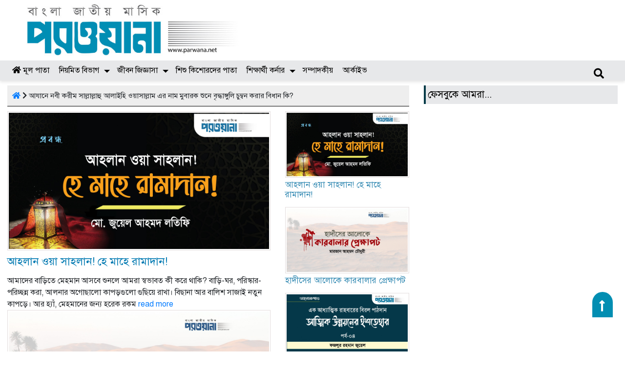

--- FILE ---
content_type: text/html; charset=UTF-8
request_url: https://parwana.net/tag/%E0%A6%86%E0%A6%AF%E0%A6%BE%E0%A6%A8%E0%A7%87-%E0%A6%A8%E0%A6%AC%E0%A7%80-%E0%A6%95%E0%A6%B0%E0%A7%80%E0%A6%AE-%E0%A6%B8%E0%A6%BE%E0%A6%B2%E0%A7%8D%E0%A6%B2%E0%A6%BE%E0%A6%B2%E0%A7%8D%E0%A6%B2/
body_size: 8999
content:
<html lang="en-US"><head><meta charset="UTF-8"><meta name="viewport" content="width=device-width, initial-scale=1"><link rel="profile" href="https://themesbazar.com"><title>  আযানে নবী করীম সাল্লাল্লাহু আলাইহি ওয়াসাল্লাম এর নাম মুবারক শুনে বৃদ্ধাঙ্গুলি চুম্বন করার বিধান কি?</title><link rel="icon" href="https://parwana.net/wp-content/uploads/2021/07/favicon.png" type="image/x-icon" /><link rel="shortcut icon" href="https://parwana.net/wp-content/uploads/2021/07/favicon.png" type="image/x-icon" /><title>আযানে নবী করীম সাল্লাল্লাহু আলাইহি ওয়াসাল্লাম এর নাম মুবারক শুনে বৃদ্ধাঙ্গুলি চুম্বন করার বিধান কি? &#8211; Parwana</title><meta name='robots' content='max-image-preview:large' /><style>img:is([sizes="auto" i], [sizes^="auto," i]) { contain-intrinsic-size: 3000px 1500px }</style><link rel='dns-prefetch' href='//static.addtoany.com' /><link rel="alternate" type="application/rss+xml" title="Parwana &raquo; Feed" href="https://parwana.net/feed/" /><link rel="alternate" type="application/rss+xml" title="Parwana &raquo; Comments Feed" href="https://parwana.net/comments/feed/" /><link rel="alternate" type="application/rss+xml" title="Parwana &raquo; আযানে নবী করীম সাল্লাল্লাহু আলাইহি ওয়াসাল্লাম এর নাম মুবারক শুনে বৃদ্ধাঙ্গুলি চুম্বন করার বিধান কি? Tag Feed" href="https://parwana.net/tag/%e0%a6%86%e0%a6%af%e0%a6%be%e0%a6%a8%e0%a7%87-%e0%a6%a8%e0%a6%ac%e0%a7%80-%e0%a6%95%e0%a6%b0%e0%a7%80%e0%a6%ae-%e0%a6%b8%e0%a6%be%e0%a6%b2%e0%a7%8d%e0%a6%b2%e0%a6%be%e0%a6%b2%e0%a7%8d%e0%a6%b2/feed/" /> <script type="text/javascript">/*  */
window._wpemojiSettings = {"baseUrl":"https:\/\/s.w.org\/images\/core\/emoji\/16.0.1\/72x72\/","ext":".png","svgUrl":"https:\/\/s.w.org\/images\/core\/emoji\/16.0.1\/svg\/","svgExt":".svg","source":{"concatemoji":"https:\/\/parwana.net\/wp-includes\/js\/wp-emoji-release.min.js?ver=6.8.3"}};
/*! This file is auto-generated */
!function(s,n){var o,i,e;function c(e){try{var t={supportTests:e,timestamp:(new Date).valueOf()};sessionStorage.setItem(o,JSON.stringify(t))}catch(e){}}function p(e,t,n){e.clearRect(0,0,e.canvas.width,e.canvas.height),e.fillText(t,0,0);var t=new Uint32Array(e.getImageData(0,0,e.canvas.width,e.canvas.height).data),a=(e.clearRect(0,0,e.canvas.width,e.canvas.height),e.fillText(n,0,0),new Uint32Array(e.getImageData(0,0,e.canvas.width,e.canvas.height).data));return t.every(function(e,t){return e===a[t]})}function u(e,t){e.clearRect(0,0,e.canvas.width,e.canvas.height),e.fillText(t,0,0);for(var n=e.getImageData(16,16,1,1),a=0;a<n.data.length;a++)if(0!==n.data[a])return!1;return!0}function f(e,t,n,a){switch(t){case"flag":return n(e,"\ud83c\udff3\ufe0f\u200d\u26a7\ufe0f","\ud83c\udff3\ufe0f\u200b\u26a7\ufe0f")?!1:!n(e,"\ud83c\udde8\ud83c\uddf6","\ud83c\udde8\u200b\ud83c\uddf6")&&!n(e,"\ud83c\udff4\udb40\udc67\udb40\udc62\udb40\udc65\udb40\udc6e\udb40\udc67\udb40\udc7f","\ud83c\udff4\u200b\udb40\udc67\u200b\udb40\udc62\u200b\udb40\udc65\u200b\udb40\udc6e\u200b\udb40\udc67\u200b\udb40\udc7f");case"emoji":return!a(e,"\ud83e\udedf")}return!1}function g(e,t,n,a){var r="undefined"!=typeof WorkerGlobalScope&&self instanceof WorkerGlobalScope?new OffscreenCanvas(300,150):s.createElement("canvas"),o=r.getContext("2d",{willReadFrequently:!0}),i=(o.textBaseline="top",o.font="600 32px Arial",{});return e.forEach(function(e){i[e]=t(o,e,n,a)}),i}function t(e){var t=s.createElement("script");t.src=e,t.defer=!0,s.head.appendChild(t)}"undefined"!=typeof Promise&&(o="wpEmojiSettingsSupports",i=["flag","emoji"],n.supports={everything:!0,everythingExceptFlag:!0},e=new Promise(function(e){s.addEventListener("DOMContentLoaded",e,{once:!0})}),new Promise(function(t){var n=function(){try{var e=JSON.parse(sessionStorage.getItem(o));if("object"==typeof e&&"number"==typeof e.timestamp&&(new Date).valueOf()<e.timestamp+604800&&"object"==typeof e.supportTests)return e.supportTests}catch(e){}return null}();if(!n){if("undefined"!=typeof Worker&&"undefined"!=typeof OffscreenCanvas&&"undefined"!=typeof URL&&URL.createObjectURL&&"undefined"!=typeof Blob)try{var e="postMessage("+g.toString()+"("+[JSON.stringify(i),f.toString(),p.toString(),u.toString()].join(",")+"));",a=new Blob([e],{type:"text/javascript"}),r=new Worker(URL.createObjectURL(a),{name:"wpTestEmojiSupports"});return void(r.onmessage=function(e){c(n=e.data),r.terminate(),t(n)})}catch(e){}c(n=g(i,f,p,u))}t(n)}).then(function(e){for(var t in e)n.supports[t]=e[t],n.supports.everything=n.supports.everything&&n.supports[t],"flag"!==t&&(n.supports.everythingExceptFlag=n.supports.everythingExceptFlag&&n.supports[t]);n.supports.everythingExceptFlag=n.supports.everythingExceptFlag&&!n.supports.flag,n.DOMReady=!1,n.readyCallback=function(){n.DOMReady=!0}}).then(function(){return e}).then(function(){var e;n.supports.everything||(n.readyCallback(),(e=n.source||{}).concatemoji?t(e.concatemoji):e.wpemoji&&e.twemoji&&(t(e.twemoji),t(e.wpemoji)))}))}((window,document),window._wpemojiSettings);
/*  */</script> <link data-optimized="2" rel="stylesheet" href="https://parwana.net/wp-content/litespeed/css/3b064ec5986f517847ac12af2ff5b497.css?ver=25de4" /><style id='wp-emoji-styles-inline-css' type='text/css'>img.wp-smiley, img.emoji {
		display: inline !important;
		border: none !important;
		box-shadow: none !important;
		height: 1em !important;
		width: 1em !important;
		margin: 0 0.07em !important;
		vertical-align: -0.1em !important;
		background: none !important;
		padding: 0 !important;
	}</style><style id='classic-theme-styles-inline-css' type='text/css'>/*! This file is auto-generated */
.wp-block-button__link{color:#fff;background-color:#32373c;border-radius:9999px;box-shadow:none;text-decoration:none;padding:calc(.667em + 2px) calc(1.333em + 2px);font-size:1.125em}.wp-block-file__button{background:#32373c;color:#fff;text-decoration:none}</style><style id='global-styles-inline-css' type='text/css'>:root{--wp--preset--aspect-ratio--square: 1;--wp--preset--aspect-ratio--4-3: 4/3;--wp--preset--aspect-ratio--3-4: 3/4;--wp--preset--aspect-ratio--3-2: 3/2;--wp--preset--aspect-ratio--2-3: 2/3;--wp--preset--aspect-ratio--16-9: 16/9;--wp--preset--aspect-ratio--9-16: 9/16;--wp--preset--color--black: #000000;--wp--preset--color--cyan-bluish-gray: #abb8c3;--wp--preset--color--white: #ffffff;--wp--preset--color--pale-pink: #f78da7;--wp--preset--color--vivid-red: #cf2e2e;--wp--preset--color--luminous-vivid-orange: #ff6900;--wp--preset--color--luminous-vivid-amber: #fcb900;--wp--preset--color--light-green-cyan: #7bdcb5;--wp--preset--color--vivid-green-cyan: #00d084;--wp--preset--color--pale-cyan-blue: #8ed1fc;--wp--preset--color--vivid-cyan-blue: #0693e3;--wp--preset--color--vivid-purple: #9b51e0;--wp--preset--gradient--vivid-cyan-blue-to-vivid-purple: linear-gradient(135deg,rgba(6,147,227,1) 0%,rgb(155,81,224) 100%);--wp--preset--gradient--light-green-cyan-to-vivid-green-cyan: linear-gradient(135deg,rgb(122,220,180) 0%,rgb(0,208,130) 100%);--wp--preset--gradient--luminous-vivid-amber-to-luminous-vivid-orange: linear-gradient(135deg,rgba(252,185,0,1) 0%,rgba(255,105,0,1) 100%);--wp--preset--gradient--luminous-vivid-orange-to-vivid-red: linear-gradient(135deg,rgba(255,105,0,1) 0%,rgb(207,46,46) 100%);--wp--preset--gradient--very-light-gray-to-cyan-bluish-gray: linear-gradient(135deg,rgb(238,238,238) 0%,rgb(169,184,195) 100%);--wp--preset--gradient--cool-to-warm-spectrum: linear-gradient(135deg,rgb(74,234,220) 0%,rgb(151,120,209) 20%,rgb(207,42,186) 40%,rgb(238,44,130) 60%,rgb(251,105,98) 80%,rgb(254,248,76) 100%);--wp--preset--gradient--blush-light-purple: linear-gradient(135deg,rgb(255,206,236) 0%,rgb(152,150,240) 100%);--wp--preset--gradient--blush-bordeaux: linear-gradient(135deg,rgb(254,205,165) 0%,rgb(254,45,45) 50%,rgb(107,0,62) 100%);--wp--preset--gradient--luminous-dusk: linear-gradient(135deg,rgb(255,203,112) 0%,rgb(199,81,192) 50%,rgb(65,88,208) 100%);--wp--preset--gradient--pale-ocean: linear-gradient(135deg,rgb(255,245,203) 0%,rgb(182,227,212) 50%,rgb(51,167,181) 100%);--wp--preset--gradient--electric-grass: linear-gradient(135deg,rgb(202,248,128) 0%,rgb(113,206,126) 100%);--wp--preset--gradient--midnight: linear-gradient(135deg,rgb(2,3,129) 0%,rgb(40,116,252) 100%);--wp--preset--font-size--small: 13px;--wp--preset--font-size--medium: 20px;--wp--preset--font-size--large: 36px;--wp--preset--font-size--x-large: 42px;--wp--preset--spacing--20: 0.44rem;--wp--preset--spacing--30: 0.67rem;--wp--preset--spacing--40: 1rem;--wp--preset--spacing--50: 1.5rem;--wp--preset--spacing--60: 2.25rem;--wp--preset--spacing--70: 3.38rem;--wp--preset--spacing--80: 5.06rem;--wp--preset--shadow--natural: 6px 6px 9px rgba(0, 0, 0, 0.2);--wp--preset--shadow--deep: 12px 12px 50px rgba(0, 0, 0, 0.4);--wp--preset--shadow--sharp: 6px 6px 0px rgba(0, 0, 0, 0.2);--wp--preset--shadow--outlined: 6px 6px 0px -3px rgba(255, 255, 255, 1), 6px 6px rgba(0, 0, 0, 1);--wp--preset--shadow--crisp: 6px 6px 0px rgba(0, 0, 0, 1);}:where(.is-layout-flex){gap: 0.5em;}:where(.is-layout-grid){gap: 0.5em;}body .is-layout-flex{display: flex;}.is-layout-flex{flex-wrap: wrap;align-items: center;}.is-layout-flex > :is(*, div){margin: 0;}body .is-layout-grid{display: grid;}.is-layout-grid > :is(*, div){margin: 0;}:where(.wp-block-columns.is-layout-flex){gap: 2em;}:where(.wp-block-columns.is-layout-grid){gap: 2em;}:where(.wp-block-post-template.is-layout-flex){gap: 1.25em;}:where(.wp-block-post-template.is-layout-grid){gap: 1.25em;}.has-black-color{color: var(--wp--preset--color--black) !important;}.has-cyan-bluish-gray-color{color: var(--wp--preset--color--cyan-bluish-gray) !important;}.has-white-color{color: var(--wp--preset--color--white) !important;}.has-pale-pink-color{color: var(--wp--preset--color--pale-pink) !important;}.has-vivid-red-color{color: var(--wp--preset--color--vivid-red) !important;}.has-luminous-vivid-orange-color{color: var(--wp--preset--color--luminous-vivid-orange) !important;}.has-luminous-vivid-amber-color{color: var(--wp--preset--color--luminous-vivid-amber) !important;}.has-light-green-cyan-color{color: var(--wp--preset--color--light-green-cyan) !important;}.has-vivid-green-cyan-color{color: var(--wp--preset--color--vivid-green-cyan) !important;}.has-pale-cyan-blue-color{color: var(--wp--preset--color--pale-cyan-blue) !important;}.has-vivid-cyan-blue-color{color: var(--wp--preset--color--vivid-cyan-blue) !important;}.has-vivid-purple-color{color: var(--wp--preset--color--vivid-purple) !important;}.has-black-background-color{background-color: var(--wp--preset--color--black) !important;}.has-cyan-bluish-gray-background-color{background-color: var(--wp--preset--color--cyan-bluish-gray) !important;}.has-white-background-color{background-color: var(--wp--preset--color--white) !important;}.has-pale-pink-background-color{background-color: var(--wp--preset--color--pale-pink) !important;}.has-vivid-red-background-color{background-color: var(--wp--preset--color--vivid-red) !important;}.has-luminous-vivid-orange-background-color{background-color: var(--wp--preset--color--luminous-vivid-orange) !important;}.has-luminous-vivid-amber-background-color{background-color: var(--wp--preset--color--luminous-vivid-amber) !important;}.has-light-green-cyan-background-color{background-color: var(--wp--preset--color--light-green-cyan) !important;}.has-vivid-green-cyan-background-color{background-color: var(--wp--preset--color--vivid-green-cyan) !important;}.has-pale-cyan-blue-background-color{background-color: var(--wp--preset--color--pale-cyan-blue) !important;}.has-vivid-cyan-blue-background-color{background-color: var(--wp--preset--color--vivid-cyan-blue) !important;}.has-vivid-purple-background-color{background-color: var(--wp--preset--color--vivid-purple) !important;}.has-black-border-color{border-color: var(--wp--preset--color--black) !important;}.has-cyan-bluish-gray-border-color{border-color: var(--wp--preset--color--cyan-bluish-gray) !important;}.has-white-border-color{border-color: var(--wp--preset--color--white) !important;}.has-pale-pink-border-color{border-color: var(--wp--preset--color--pale-pink) !important;}.has-vivid-red-border-color{border-color: var(--wp--preset--color--vivid-red) !important;}.has-luminous-vivid-orange-border-color{border-color: var(--wp--preset--color--luminous-vivid-orange) !important;}.has-luminous-vivid-amber-border-color{border-color: var(--wp--preset--color--luminous-vivid-amber) !important;}.has-light-green-cyan-border-color{border-color: var(--wp--preset--color--light-green-cyan) !important;}.has-vivid-green-cyan-border-color{border-color: var(--wp--preset--color--vivid-green-cyan) !important;}.has-pale-cyan-blue-border-color{border-color: var(--wp--preset--color--pale-cyan-blue) !important;}.has-vivid-cyan-blue-border-color{border-color: var(--wp--preset--color--vivid-cyan-blue) !important;}.has-vivid-purple-border-color{border-color: var(--wp--preset--color--vivid-purple) !important;}.has-vivid-cyan-blue-to-vivid-purple-gradient-background{background: var(--wp--preset--gradient--vivid-cyan-blue-to-vivid-purple) !important;}.has-light-green-cyan-to-vivid-green-cyan-gradient-background{background: var(--wp--preset--gradient--light-green-cyan-to-vivid-green-cyan) !important;}.has-luminous-vivid-amber-to-luminous-vivid-orange-gradient-background{background: var(--wp--preset--gradient--luminous-vivid-amber-to-luminous-vivid-orange) !important;}.has-luminous-vivid-orange-to-vivid-red-gradient-background{background: var(--wp--preset--gradient--luminous-vivid-orange-to-vivid-red) !important;}.has-very-light-gray-to-cyan-bluish-gray-gradient-background{background: var(--wp--preset--gradient--very-light-gray-to-cyan-bluish-gray) !important;}.has-cool-to-warm-spectrum-gradient-background{background: var(--wp--preset--gradient--cool-to-warm-spectrum) !important;}.has-blush-light-purple-gradient-background{background: var(--wp--preset--gradient--blush-light-purple) !important;}.has-blush-bordeaux-gradient-background{background: var(--wp--preset--gradient--blush-bordeaux) !important;}.has-luminous-dusk-gradient-background{background: var(--wp--preset--gradient--luminous-dusk) !important;}.has-pale-ocean-gradient-background{background: var(--wp--preset--gradient--pale-ocean) !important;}.has-electric-grass-gradient-background{background: var(--wp--preset--gradient--electric-grass) !important;}.has-midnight-gradient-background{background: var(--wp--preset--gradient--midnight) !important;}.has-small-font-size{font-size: var(--wp--preset--font-size--small) !important;}.has-medium-font-size{font-size: var(--wp--preset--font-size--medium) !important;}.has-large-font-size{font-size: var(--wp--preset--font-size--large) !important;}.has-x-large-font-size{font-size: var(--wp--preset--font-size--x-large) !important;}
:where(.wp-block-post-template.is-layout-flex){gap: 1.25em;}:where(.wp-block-post-template.is-layout-grid){gap: 1.25em;}
:where(.wp-block-columns.is-layout-flex){gap: 2em;}:where(.wp-block-columns.is-layout-grid){gap: 2em;}
:root :where(.wp-block-pullquote){font-size: 1.5em;line-height: 1.6;}</style> <script type="text/javascript" src="https://parwana.net/wp-includes/js/jquery/jquery.min.js?ver=3.7.1" id="jquery-core-js"></script> <script type="text/javascript" id="addtoany-core-js-before">/*  */
window.a2a_config=window.a2a_config||{};a2a_config.callbacks=[];a2a_config.overlays=[];a2a_config.templates={};
/*  */</script> <script type="text/javascript" defer src="https://static.addtoany.com/menu/page.js" id="addtoany-core-js"></script> <link rel="https://api.w.org/" href="https://parwana.net/wp-json/" /><link rel="alternate" title="JSON" type="application/json" href="https://parwana.net/wp-json/wp/v2/tags/450" /><link rel="EditURI" type="application/rsd+xml" title="RSD" href="https://parwana.net/xmlrpc.php?rsd" /><meta name="generator" content="WordPress 6.8.3" /><style type="text/css" media="all">.footnotes_reference_container {margin-top: 24px !important; margin-bottom: 0px !important;}
.footnote_container_prepare > p {border-bottom: 1px solid #aaaaaa !important;}
.footnote_tooltip { font-size: 13px !important; color: #000000 !important; background-color: #ffffff !important; border-width: 1px !important; border-style: solid !important; border-color: #cccc99 !important; -webkit-box-shadow: 2px 2px 11px #666666; -moz-box-shadow: 2px 2px 11px #666666; box-shadow: 2px 2px 11px #666666; max-width: 450px !important;}</style></head><body data-rsssl=1><div class="desktop-banner"><div class="container"><div class="col-lg-5 col-md-5">
<a href="https://parwana.net/"><img src=" https://parwana.net/wp-content/uploads/2021/07/color.jpg" alt="Logo" width="100%"></a></div><div class="col-lg-7 col-md-7"></div></div></div><section class="header-section" id="myHeader"><div class="container"><div class="row"><div class="col-lg-11 col-md-11"><div class="mobile-banner">
<a href="https://parwana.net/"><img src=" https://parwana.net/wp-content/uploads/2021/07/footerparwana01-1.png" alt="Logo" width="100%"></a></div><div class="stellarnav"><ul id="menu-main-menu" class="menu"><li id="menu-item-6" class="menu-item menu-item-type-custom menu-item-object-custom menu-item-home menu-item-6"><a href="https://parwana.net"><i class="fa fa-home" aria-hidden="true"></i> মূল পাতা</a></li><li id="menu-item-7" class="menu-item menu-item-type-taxonomy menu-item-object-category menu-item-has-children menu-item-7"><a href="https://parwana.net/category/regular-section/">নিয়মিত বিভাগ</a><ul class="sub-menu"><li id="menu-item-11" class="menu-item menu-item-type-taxonomy menu-item-object-category menu-item-11"><a href="https://parwana.net/category/regular-section/tafsir/">তাফসীর</a></li><li id="menu-item-15" class="menu-item menu-item-type-taxonomy menu-item-object-category menu-item-15"><a href="https://parwana.net/category/regular-section/hadith/">হাদীস</a></li><li id="menu-item-143" class="menu-item menu-item-type-taxonomy menu-item-object-category menu-item-143"><a href="https://parwana.net/category/regular-section/%e0%a6%b8%e0%a7%80%e0%a6%b0%e0%a6%be%e0%a6%a4/">সীরাত</a></li><li id="menu-item-13" class="menu-item menu-item-type-taxonomy menu-item-object-category menu-item-13"><a href="https://parwana.net/category/regular-section/article/">প্রবন্ধ</a></li><li id="menu-item-14" class="menu-item menu-item-type-taxonomy menu-item-object-category menu-item-14"><a href="https://parwana.net/category/regular-section/muslimworld/">মুসলিম বিশ্ব</a></li><li id="menu-item-8" class="menu-item menu-item-type-taxonomy menu-item-object-category menu-item-8"><a href="https://parwana.net/category/regular-section/aqeedah/">আকাঈদ</a></li><li id="menu-item-12" class="menu-item menu-item-type-taxonomy menu-item-object-category menu-item-12"><a href="https://parwana.net/category/regular-section/tasawwuf/">তাসাওউফ</a></li><li id="menu-item-10" class="menu-item menu-item-type-taxonomy menu-item-object-category menu-item-10"><a href="https://parwana.net/category/regular-section/biography/">আউলিয়া</a></li><li id="menu-item-9" class="menu-item menu-item-type-taxonomy menu-item-object-category menu-item-9"><a href="https://parwana.net/category/regular-section/khatun/">খাতুন</a></li></ul></li><li id="menu-item-21" class="menu-item menu-item-type-taxonomy menu-item-object-category menu-item-has-children menu-item-21"><a href="https://parwana.net/category/jibon-jiggasa/">জীবন জিজ্ঞাসা</a><ul class="sub-menu"><li id="menu-item-24" class="menu-item menu-item-type-taxonomy menu-item-object-category menu-item-24"><a href="https://parwana.net/category/jibon-jiggasa/faith/">ঈমান</a></li><li id="menu-item-25" class="menu-item menu-item-type-taxonomy menu-item-object-category menu-item-25"><a href="https://parwana.net/category/jibon-jiggasa/taharat/">তাহারাত</a></li><li id="menu-item-29" class="menu-item menu-item-type-taxonomy menu-item-object-category menu-item-29"><a href="https://parwana.net/category/jibon-jiggasa/salat/">সালাত</a></li><li id="menu-item-28" class="menu-item menu-item-type-taxonomy menu-item-object-category menu-item-28"><a href="https://parwana.net/category/jibon-jiggasa/fasting/">সাওম</a></li><li id="menu-item-27" class="menu-item menu-item-type-taxonomy menu-item-object-category menu-item-27"><a href="https://parwana.net/category/jibon-jiggasa/zakat/">যাকাত</a></li><li id="menu-item-30" class="menu-item menu-item-type-taxonomy menu-item-object-category menu-item-30"><a href="https://parwana.net/category/jibon-jiggasa/hajj/">হজ্জ</a></li><li id="menu-item-26" class="menu-item menu-item-type-taxonomy menu-item-object-category menu-item-26"><a href="https://parwana.net/category/jibon-jiggasa/family-life/">পারিবারিক জীবন</a></li><li id="menu-item-23" class="menu-item menu-item-type-taxonomy menu-item-object-category menu-item-23"><a href="https://parwana.net/category/jibon-jiggasa/islamic-economics/">ইসলামি অর্থনীতি</a></li><li id="menu-item-22" class="menu-item menu-item-type-taxonomy menu-item-object-category menu-item-22"><a href="https://parwana.net/category/jibon-jiggasa/others/">অন্যান্য</a></li><li id="menu-item-38" class="menu-item menu-item-type-post_type menu-item-object-page menu-item-38"><a href="https://parwana.net/%e0%a6%aa%e0%a7%8d%e0%a6%b0%e0%a6%b6%e0%a7%8d%e0%a6%a8-%e0%a6%95%e0%a6%b0%e0%a7%81%e0%a6%a8/">প্রশ্ন করুন</a></li></ul></li><li id="menu-item-20" class="menu-item menu-item-type-taxonomy menu-item-object-category menu-item-20"><a href="https://parwana.net/category/shisur-patha/">শিশু কিশোরদের পাতা</a></li><li id="menu-item-31" class="menu-item menu-item-type-taxonomy menu-item-object-category menu-item-has-children menu-item-31"><a href="https://parwana.net/category/student-corner/">শিক্ষার্থী কর্নার</a><ul class="sub-menu"><li id="menu-item-34" class="menu-item menu-item-type-taxonomy menu-item-object-category menu-item-34"><a href="https://parwana.net/category/student-corner/advice/">পরামর্শ</a></li><li id="menu-item-33" class="menu-item menu-item-type-taxonomy menu-item-object-category menu-item-33"><a href="https://parwana.net/category/student-corner/language-education/">ভাষা শিক্ষা</a></li><li id="menu-item-35" class="menu-item menu-item-type-taxonomy menu-item-object-category menu-item-35"><a href="https://parwana.net/category/student-corner/exam-preparation/">পরীক্ষা প্রস্তুতি</a></li><li id="menu-item-32" class="menu-item menu-item-type-taxonomy menu-item-object-category menu-item-32"><a href="https://parwana.net/category/student-corner/library/">গ্রন্থাগার</a></li><li id="menu-item-36" class="menu-item menu-item-type-taxonomy menu-item-object-category menu-item-36"><a href="https://parwana.net/category/student-corner/campus/">শিক্ষাঙ্গন</a></li></ul></li><li id="menu-item-37" class="menu-item menu-item-type-taxonomy menu-item-object-category menu-item-37"><a href="https://parwana.net/category/editorial/">সম্পাদকীয়</a></li><li id="menu-item-129" class="menu-item menu-item-type-post_type menu-item-object-page menu-item-129"><a href="https://parwana.net/archive/">আর্কাইভ</a></li></ul></div></div><div class="col-lg-1 col-md-1"><div class="search-large-divice"><div class="search-icon-holder"> <a href="#" class="search-icon" data-toggle="modal" data-target=".bd-example-modal-lg"><i class="fa fa-search" aria-hidden="true"></i></a><div class="modal fade bd-example-modal-lg tabindex="-1" role="dialog" aria-hidden="true" style="display: none;"><div class="modal-dialog modal-lg"><div class="modal-content"><div class="modal-header">
<button type="button" class="close" data-dismiss="modal" aria-label="Close"> <i class="fa fa-times-circle" aria-hidden="true"></i> </button></div><div class="modal-body"><div class="row"><div class="col-lg-12"><div class="custom-search-input"><form action="https://parwana.net/"><div class="input-group">
<input class="search form-control input-lg" placeholder="search" type="text" value=""name="s">
<span class="input-group-btn">
<button class="btn btn-lg" type="submit"> <i class="fa fa-search" aria-hidden="true"></i> </button>
</span></div></form></div></div></div></div></div></div></div></div></div></div></div></div></section><section class="archive-page-section"><div class="container"><div class="row"><div class="col-md-8 col-lg-8"><div class="category_info">
<a href="https://parwana.net"><i class="fa fa-home" aria-hidden="true"></i>
</a> <i class="fa fa-chevron-right"></i> আযানে নবী করীম সাল্লাল্লাহু আলাইহি ওয়াসাল্লাম এর নাম মুবারক শুনে বৃদ্ধাঙ্গুলি চুম্বন করার বিধান কি?</div><div class="row archive_page"><div class="col-md-8 col-lg-8">
<a href="https://parwana.net/ahlan-wa-sahlan-he-mahe-ramadan/">
<img class="lazyload" src="https://parwana.net/wp-content/themes/parwana/assets/images/defult.png" data-src="https://parwana.net/wp-content/uploads/2023/03/36366333-03-scaled.jpg" >
</a><h3 class="archive_title01"><a href="https://parwana.net/ahlan-wa-sahlan-he-mahe-ramadan/">আহলান ওয়া সাহলান! হে মাহে রামাদান! </a></h3>
আমাদের বাড়িতে মেহমান আসবে শুনলে আমরা স্বভাবত কী করে থাকি? বাড়ি-ঘর, পরিস্কার-পরিচ্ছন্ন করা, আলনার অগোছালো কাপড়গুলো গুছিয়ে রাখা। বিছানা আর বালিশ সাজাই নতুন কাপড়ে। আর হ্যাঁ, মেহমানের জন্য হরেক রকম  <span style="text-align:right"><a href="https://parwana.net/ahlan-wa-sahlan-he-mahe-ramadan/">read more</a></span>
<a href="https://parwana.net/haditheralokekarbalarprekkapot/">
<img class="lazyload" src="https://parwana.net/wp-content/themes/parwana/assets/images/defult.png" data-src="https://parwana.net/wp-content/uploads/2022/08/rashed-01-1-scaled.jpg" >
</a><h3 class="archive_title01"><a href="https://parwana.net/haditheralokekarbalarprekkapot/">হাদীসের আলোকে কারবালার প্রেক্ষাপট </a></h3>
এক. যায়িদ ইবন আরকাম (রা.) থেকে বর্ণিত, রাসূলুল্লাহ ﷺ খুম নামক কুপের পাশে খুতবা প্রদানকালে বলেছেন, أَنَا تَارِكٌ فِيكُمْ ثَقَلَيْنِ أَوَّلُهُمَا كِتَابُ اللهِ فِيهِ الْهُدَى وَالنُّورُ فَخُذُوا بِكِتَابِ اللهِ وَاسْتَمْسِكُوا  <span style="text-align:right"><a href="https://parwana.net/haditheralokekarbalarprekkapot/">read more</a></span>
<a href="https://parwana.net/rahbarerpatdanunnoyonerishtihar-5/">
<img class="lazyload" src="https://parwana.net/wp-content/themes/parwana/assets/images/defult.png" data-src="https://parwana.net/wp-content/uploads/2026/01/Article-Tamplate-৫-01-scaled.jpg" >
</a><h3 class="archive_title01"><a href="https://parwana.net/rahbarerpatdanunnoyonerishtihar-5/">এক আধ্যাত্মিক রাহবারের বিরল পাঠদান : আত্মিক উন্নয়নের ইশতেহার </a></h3>
মুসলিম কবি-দার্শনিক ও পীর-বুযুর্গ অনেকের কাব্য-সাহিত্য ও নানা কথায় মহান সৃষ্টিকর্তা আল্লাহ ও তাঁর রাসূলের গভীর প্রেমাসক্ত নানা অভিব্যক্তি লক্ষ করা যায়,যা এসম্পর্কে বাস্তব অভিজ্ঞতাহীন লোকের কাছে সহজবোধ্য ঠেকে না।  <span style="text-align:right"><a href="https://parwana.net/rahbarerpatdanunnoyonerishtihar-5/">read more</a></span></div><div class="col-md-4 col-lg-4">
<a href="https://parwana.net/ahlan-wa-sahlan-he-mahe-ramadan/">
<img class="lazyload" src="https://parwana.net/wp-content/themes/parwana/assets/images/defult.png" data-src="https://parwana.net/wp-content/uploads/2023/03/36366333-03-scaled.jpg" >
</a><h3 class="archive_title02"><a href="https://parwana.net/ahlan-wa-sahlan-he-mahe-ramadan/">আহলান ওয়া সাহলান! হে মাহে রামাদান! </a></h3>
<a href="https://parwana.net/haditheralokekarbalarprekkapot/">
<img class="lazyload" src="https://parwana.net/wp-content/themes/parwana/assets/images/defult.png" data-src="https://parwana.net/wp-content/uploads/2022/08/rashed-01-1-scaled.jpg" >
</a><h3 class="archive_title02"><a href="https://parwana.net/haditheralokekarbalarprekkapot/">হাদীসের আলোকে কারবালার প্রেক্ষাপট </a></h3>
<a href="https://parwana.net/https-parwana-net-rahbarerpatdanunnoyonerishtihar-4/">
<img class="lazyload" src="https://parwana.net/wp-content/themes/parwana/assets/images/defult.png" data-src="https://parwana.net/wp-content/uploads/2026/01/Article-Tamplate-৪-01-scaled.jpg" >
</a><h3 class="archive_title02"><a href="https://parwana.net/https-parwana-net-rahbarerpatdanunnoyonerishtihar-4/">এক আধ্যাত্মিক রাহবারের বিরল পাঠদান : আত্মিক উন্নয়নের ইশতেহার </a></h3>
<a href="https://parwana.net/https-parwana-net-rahbarerpatdanunnoyonerishtihar-3/">
<img class="lazyload" src="https://parwana.net/wp-content/themes/parwana/assets/images/defult.png" data-src="https://parwana.net/wp-content/uploads/2026/01/Article-Tamplate-৩-01-scaled.jpg" >
</a><h3 class="archive_title02"><a href="https://parwana.net/https-parwana-net-rahbarerpatdanunnoyonerishtihar-3/">এক আধ্যাত্মিক রাহবারের বিরল পাঠদান : আত্মিক উন্নয়নের ইশতেহার </a></h3></div></div><div class="row archive_page"><div class="col-md-4 col-lg-4">
<a href="https://parwana.net/ahlan-wa-sahlan-he-mahe-ramadan/">
<img class="lazyload" src="https://parwana.net/wp-content/themes/parwana/assets/images/defult.png" data-src="https://parwana.net/wp-content/uploads/2023/03/36366333-03-scaled.jpg" >
</a><h3 class="archive_title02"><a href="https://parwana.net/ahlan-wa-sahlan-he-mahe-ramadan/">আহলান ওয়া সাহলান! হে মাহে রামাদান! </a></h3></div><div class="col-md-4 col-lg-4">
<a href="https://parwana.net/haditheralokekarbalarprekkapot/">
<img class="lazyload" src="https://parwana.net/wp-content/themes/parwana/assets/images/defult.png" data-src="https://parwana.net/wp-content/uploads/2022/08/rashed-01-1-scaled.jpg" >
</a><h3 class="archive_title02"><a href="https://parwana.net/haditheralokekarbalarprekkapot/">হাদীসের আলোকে কারবালার প্রেক্ষাপট </a></h3></div><div class="col-md-4 col-lg-4">
<a href="https://parwana.net/rahbarerpatdanunnoyonerishtihar-2/">
<img class="lazyload" src="https://parwana.net/wp-content/themes/parwana/assets/images/defult.png" data-src="https://parwana.net/wp-content/uploads/2026/01/Article-Tamplate-২-01-scaled.jpg" >
</a><h3 class="archive_title02"><a href="https://parwana.net/rahbarerpatdanunnoyonerishtihar-2/">এক আধ্যাত্মিক রাহবারের বিরল পাঠদান : আত্মিক উন্নয়নের ইশতেহার </a></h3></div><div class="col-md-4 col-lg-4">
<a href="https://parwana.net/rahbarerpatdanunnoyonerishtihar/">
<img class="lazyload" src="https://parwana.net/wp-content/themes/parwana/assets/images/defult.png" data-src="https://parwana.net/wp-content/uploads/2026/01/Article-Tamplate-01-1-scaled.jpg" >
</a><h3 class="archive_title02"><a href="https://parwana.net/rahbarerpatdanunnoyonerishtihar/">এক আধ্যাত্মিক রাহবারের বিরল পাঠদান : আত্মিক উন্নয়নের ইশতেহার </a></h3></div><div class="col-md-4 col-lg-4">
<a href="https://parwana.net/nala-e-qalandar-prayer-of-the-heart-of-sufi/">
<img src="https://parwana.net/wp-content/themes/parwana/assets/images/noimage.gif" width="100%" />
</a><h3 class="archive_title02"><a href="https://parwana.net/nala-e-qalandar-prayer-of-the-heart-of-sufi/">নালায়ে কলন্দর: এক সূফী হৃদয়ের আর্তি ও আত্মসমর্পন </a></h3></div></div><div class="row archive_page archive_back"><div class="col-lg-4 col-md-4">
<a href="https://parwana.net/ahlan-wa-sahlan-he-mahe-ramadan/">
<img class="lazyload" src="https://parwana.net/wp-content/themes/parwana/assets/images/defult.png" data-src="https://parwana.net/wp-content/uploads/2023/03/36366333-03-scaled.jpg" >
</a></div><div class="col-md-8 col-lg-8"><h3 class="archive_title01"><a href="https://parwana.net/ahlan-wa-sahlan-he-mahe-ramadan/">আহলান ওয়া সাহলান! হে মাহে রামাদান! </a></h3>
আমাদের বাড়িতে মেহমান আসবে শুনলে আমরা স্বভাবত কী করে থাকি? বাড়ি-ঘর, পরিস্কার-পরিচ্ছন্ন করা, আলনার অগোছালো কাপড়গুলো গুছিয়ে রাখা। বিছানা আর বালিশ সাজাই নতুন কাপড়ে। আর হ্যাঁ, মেহমানের জন্য হরেক রকম<h4 class="archvie_more"><a href="https://parwana.net/ahlan-wa-sahlan-he-mahe-ramadan/">read more</a></h4></div></div><div class="row archive_page archive_back"><div class="col-lg-4 col-md-4">
<a href="https://parwana.net/haditheralokekarbalarprekkapot/">
<img class="lazyload" src="https://parwana.net/wp-content/themes/parwana/assets/images/defult.png" data-src="https://parwana.net/wp-content/uploads/2022/08/rashed-01-1-scaled.jpg" >
</a></div><div class="col-md-8 col-lg-8"><h3 class="archive_title01"><a href="https://parwana.net/haditheralokekarbalarprekkapot/">হাদীসের আলোকে কারবালার প্রেক্ষাপট </a></h3>
এক. যায়িদ ইবন আরকাম (রা.) থেকে বর্ণিত, রাসূলুল্লাহ ﷺ খুম নামক কুপের পাশে খুতবা প্রদানকালে বলেছেন, أَنَا تَارِكٌ فِيكُمْ ثَقَلَيْنِ أَوَّلُهُمَا كِتَابُ اللهِ فِيهِ الْهُدَى وَالنُّورُ فَخُذُوا بِكِتَابِ اللهِ وَاسْتَمْسِكُوا<h4 class="archvie_more"><a href="https://parwana.net/haditheralokekarbalarprekkapot/">read more</a></h4></div></div><div class="row archive_page archive_back"><div class="col-lg-4 col-md-4">
<a href="https://parwana.net/allama-fultali-rah/">
<img src="https://parwana.net/wp-content/themes/parwana/assets/images/noimage.gif" width="100%" />
</a></div><div class="col-md-8 col-lg-8"><h3 class="archive_title01"><a href="https://parwana.net/allama-fultali-rah/">অনিবার্য বিপ্লবের অবিসংবাদিত স্থপতি </a></h3>
জানুয়ারি। ইংরেজি বর্ষপঞ্জিকা শুরু। শুরুর মাসে সমাপ্তি ঘটলো একটি জীবনের, একটি বিপ্লবের, একজন মহানায়কের। দিনটি ছিল বুধবার। ২০০৮ সালের ১৬ জানুয়ারি। ইন্তিকাল উত্তর তিনি যেমন আলোচনায় এসেছেন, ঠিক তেমন কাগজে<h4 class="archvie_more"><a href="https://parwana.net/allama-fultali-rah/">read more</a></h4></div></div><div class="row archive_page archive_back"><div class="col-lg-4 col-md-4">
<a href="https://parwana.net/yahudikhristanislamdormerdristikunealkuds/">
<img class="lazyload" src="https://parwana.net/wp-content/themes/parwana/assets/images/defult.png" data-src="https://parwana.net/wp-content/uploads/2026/01/Article-Tamplate-01-scaled.jpg" >
</a></div><div class="col-md-8 col-lg-8"><h3 class="archive_title01"><a href="https://parwana.net/yahudikhristanislamdormerdristikunealkuds/">ইয়াহুদী, খ্রিষ্টান ও ইসলাম ধর্মের দৃষ্টিকোণ থেকে পবিত্র ভূমি আল-কুদস </a></h3>
[গত ৩০ আগস্ট ২০২৫ তারিখে ইসরায়েলী দখলদার বাহিনীর বর্বর হামলায় শাহাদত বরণ করেন হামাসের সামরিক শাখা আল-কাসসাম ব্রিগেডের মুখপাত্র আবূ উবায়দা। ২৯ ডিসেম্বর আল-কাসসাম ব্রিগেডের নতুন মুখপাত্র গুরুত্বপূর্ণ কয়েকজন কমান্ডারের<h4 class="archvie_more"><a href="https://parwana.net/yahudikhristanislamdormerdristikunealkuds/">read more</a></h4></div></div><div class="row archive_page archive_back"><div class="col-lg-4 col-md-4">
<a href="https://parwana.net/the-undisputed-architect-of-the-inevitable-revolutio/">
<img src="https://parwana.net/wp-content/themes/parwana/assets/images/noimage.gif" width="100%" />
</a></div><div class="col-md-8 col-lg-8"><h3 class="archive_title01"><a href="https://parwana.net/the-undisputed-architect-of-the-inevitable-revolutio/">অনিবার্য বিপ্লবের অবিসংবাদিত স্থপতি </a></h3>
জানুয়ারি। ইংরেজি বর্ষপঞ্জিকা শুরু। শুরুর মাসে সমাপ্তি ঘটলো একটি জীবনের, একটি বিপ্লবের, একজন মহানায়কের। দিনটি ছিল বুধবার। ২০০৮ সালের ১৬ জানুয়ারি। ইন্তিকাল উত্তর তিনি যেমন আলোচনায় এসেছেন, ঠিক তেমন কাগজে<h4 class="archvie_more"><a href="https://parwana.net/the-undisputed-architect-of-the-inevitable-revolutio/">read more</a></h4></div></div><div class="row archive_page archive_back"><div class="col-lg-4 col-md-4">
<a href="https://parwana.net/the-sacrifice-of-osman-hadi-and-the-reality-of-the-anti-imperialist-struggle/">
<img src="https://parwana.net/wp-content/themes/parwana/assets/images/noimage.gif" width="100%" />
</a></div><div class="col-md-8 col-lg-8"><h3 class="archive_title01"><a href="https://parwana.net/the-sacrifice-of-osman-hadi-and-the-reality-of-the-anti-imperialist-struggle/">ওসমান হাদীর আত্মদান ও আধিপত্যবাদ বিরোধী সংগ্রামের বাস্তবতা </a></h3>
শরীফ ওসমান হাদীর আত্মত্যাগের খবর কারো অজানা নেই। ২০২৪ সালের জুলাই-আগস্টের অভ্যুত্থানের মাধ্যমে উঠে আসা এই তরুণ নেতা আততায়ীর গুলিতে শাহাদত বরণ করেন এই ডিসেম্বরে। ঢাকা-০৮ আসনের সংসদ সদস্য পদপ্রার্থী<h4 class="archvie_more"><a href="https://parwana.net/the-sacrifice-of-osman-hadi-and-the-reality-of-the-anti-imperialist-struggle/">read more</a></h4></div></div><div class="row"><div class="col-lg-12 col-md-12"></div></div></div><div class="col-lg-4 col-md-4"><div class="archive-title">
ফেসবুকে আমরা...</div><div class="facebook"><div id="fb-root"></div> <script async defer crossorigin="anonymous" src="https://connect.facebook.net/en_US/sdk.js#xfbml=1&version=v8.0&appId=569040366626848&autoLogAppEvents=1" nonce="D1Yv8w3o"></script> <div class="fb-page" data-href="https://www.facebook.com/Parwanabd" data-tabs="" data-width="400" data-height="200" data-small-header="false" data-adapt-container-width="true" data-hide-cover="false" data-show-facepile="true"></div></div><div class="add"></div></div></div></div></section><footer class="footer-section"><div class="container"><div class="row"><div class="col-lg-2 col-md-2"><div class="footer-logo">
<a href="https://parwana.net/"><img src=" https://parwana.net/wp-content/uploads/2021/07/54564564.png" alt="Logo" width="100%"></a></div></div><div class="col-lg-5 col-md-5"><div class="footer-content"></div></div><div class="col-lg-5 col-md-5"><div class="footer-content">
সম্পাদক : রেদওয়ান আহমদ চৌধুরী </br>ফুলতলী কমপ্লেক্স, খিলগাঁও, ঢাকা-১২১৯ </br>Email: parwanabd@gmail.com </br>Mobile: 01793877788</div></div></div></div></footer><div class="bottom-footer-section"><div class="container"><div class="row"><div class="col-md-6 col-sm-6"><div class="copy-right">
© All rights reserved © 2020 Parwana</div></div><div class="col-md-6 col-sm-6"><div class="condition"><div class="menu-footer-menu-container"><ul id="menu-footer-menu" class="menu"><li id="menu-item-121" class="menu-item menu-item-type-post_type menu-item-object-page menu-item-121"><a href="https://parwana.net/contact-us/">Contact Us</a></li><li id="menu-item-123" class="menu-item menu-item-type-post_type menu-item-object-page menu-item-123"><a href="https://parwana.net/terms-of-service/">Terms Of Service</a></li><li id="menu-item-122" class="menu-item menu-item-type-post_type menu-item-object-page menu-item-122"><a href="https://parwana.net/privacy-policy-2/">Privacy Policy</a></li></ul></div></div></div></div>
<a href="" class="scrollToTop"><i class="fas fa-long-arrow-alt-up"></i></a></div></div> <script type="speculationrules">{"prefetch":[{"source":"document","where":{"and":[{"href_matches":"\/*"},{"not":{"href_matches":["\/wp-*.php","\/wp-admin\/*","\/wp-content\/uploads\/*","\/wp-content\/*","\/wp-content\/plugins\/*","\/wp-content\/themes\/parwana\/*","\/*\\?(.+)"]}},{"not":{"selector_matches":"a[rel~=\"nofollow\"]"}},{"not":{"selector_matches":".no-prefetch, .no-prefetch a"}}]},"eagerness":"conservative"}]}</script> <script data-optimized="1" src="https://parwana.net/wp-content/litespeed/js/97a8686ce88f8a3effecd24adbf7ece1.js?ver=25de4"></script></body></html>
<!-- Page optimized by LiteSpeed Cache @2026-01-19 10:08:53 -->

<!-- Page cached by LiteSpeed Cache 7.4 on 2026-01-19 10:08:53 -->